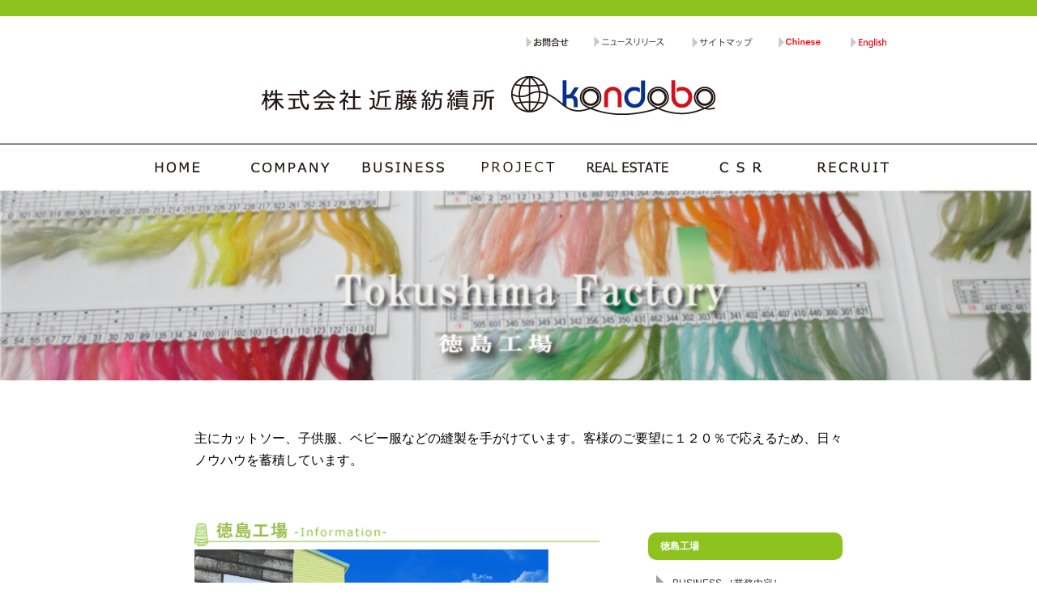

--- FILE ---
content_type: text/html; charset=UTF-8
request_url: https://www.kondobo.co.jp/business/tokushima/
body_size: 9716
content:
<!DOCTYPE html>
<html>
<head>
<meta charset="UTF-8">
<title>05)アパレル事業　徳島工場 | 株式会社　近藤紡績所</title>
<link rel="stylesheet" href="/wp-content/themes/kondobo/style.css" type="text/css" /> 
<link rel="stylesheet" href="/wp-content/themes/kondobo/responsive.css" type="text/css" />

<!-- ビューポート -->
<meta name="viewport" content="width=device-width,initial-scale=1">

<script type="text/javascript" src="/wp-content/themes/kondobo/js/jquery-1.11.3.min.js"></script>
<!-- フォーム -->
<script src="https://ajaxzip3.github.io/ajaxzip3.js" charset="UTF-8"></script>
<script type="text/JavaScript">
jQuery(function(){
	jQuery('#zip').keyup(function(event){
		AjaxZip3.zip2addr('zip','','address','address');
		return false;
	})
})
</script>


<!-- スライダー -->

<!-- イメージマップ -->
<script type="text/javascript" src="/wp-content/themes/kondobo/js/jquery.rwdImageMaps.js"></script>
<script>
$(function(){
  $('img[usemap]').rwdImageMaps();
});
</script>

<!-- モバイルメニュー -->
<script style="text/javascript">
$(document).ready(function(){
	$(".menu_button").on("click", function() {
        $(".nav").slideToggle();
	});
           mobile();
});
$(window).resize(function() {
           mobile();
});
function mobile(){
	var x = $(window).width();
	var y = 1280;
	if (x <= y) {

	$(function() {
	$(".nav").css("display","none");
	$(".menu_button").css("display","inline");

	});
    } else {
	$(".nav").css("display","block");
	$(".menu_button").css("display","none");

    }
}
</script>



<!-- All in One SEO Pack 2.3.12.2.1 by Michael Torbert of Semper Fi Web Design[57,93] -->
<link rel="canonical" href="https://www.kondobo.co.jp/business/tokushima/" />
<!-- /all in one seo pack -->
<link rel='dns-prefetch' href='//s.w.org' />
		<script type="text/javascript">
			window._wpemojiSettings = {"baseUrl":"https:\/\/s.w.org\/images\/core\/emoji\/2.2.1\/72x72\/","ext":".png","svgUrl":"https:\/\/s.w.org\/images\/core\/emoji\/2.2.1\/svg\/","svgExt":".svg","source":{"concatemoji":"https:\/\/www.kondobo.co.jp\/wp-includes\/js\/wp-emoji-release.min.js?ver=4.7.31"}};
			!function(t,a,e){var r,n,i,o=a.createElement("canvas"),l=o.getContext&&o.getContext("2d");function c(t){var e=a.createElement("script");e.src=t,e.defer=e.type="text/javascript",a.getElementsByTagName("head")[0].appendChild(e)}for(i=Array("flag","emoji4"),e.supports={everything:!0,everythingExceptFlag:!0},n=0;n<i.length;n++)e.supports[i[n]]=function(t){var e,a=String.fromCharCode;if(!l||!l.fillText)return!1;switch(l.clearRect(0,0,o.width,o.height),l.textBaseline="top",l.font="600 32px Arial",t){case"flag":return(l.fillText(a(55356,56826,55356,56819),0,0),o.toDataURL().length<3e3)?!1:(l.clearRect(0,0,o.width,o.height),l.fillText(a(55356,57331,65039,8205,55356,57096),0,0),e=o.toDataURL(),l.clearRect(0,0,o.width,o.height),l.fillText(a(55356,57331,55356,57096),0,0),e!==o.toDataURL());case"emoji4":return l.fillText(a(55357,56425,55356,57341,8205,55357,56507),0,0),e=o.toDataURL(),l.clearRect(0,0,o.width,o.height),l.fillText(a(55357,56425,55356,57341,55357,56507),0,0),e!==o.toDataURL()}return!1}(i[n]),e.supports.everything=e.supports.everything&&e.supports[i[n]],"flag"!==i[n]&&(e.supports.everythingExceptFlag=e.supports.everythingExceptFlag&&e.supports[i[n]]);e.supports.everythingExceptFlag=e.supports.everythingExceptFlag&&!e.supports.flag,e.DOMReady=!1,e.readyCallback=function(){e.DOMReady=!0},e.supports.everything||(r=function(){e.readyCallback()},a.addEventListener?(a.addEventListener("DOMContentLoaded",r,!1),t.addEventListener("load",r,!1)):(t.attachEvent("onload",r),a.attachEvent("onreadystatechange",function(){"complete"===a.readyState&&e.readyCallback()})),(r=e.source||{}).concatemoji?c(r.concatemoji):r.wpemoji&&r.twemoji&&(c(r.twemoji),c(r.wpemoji)))}(window,document,window._wpemojiSettings);
		</script>
		<style type="text/css">
img.wp-smiley,
img.emoji {
	display: inline !important;
	border: none !important;
	box-shadow: none !important;
	height: 1em !important;
	width: 1em !important;
	margin: 0 .07em !important;
	vertical-align: -0.1em !important;
	background: none !important;
	padding: 0 !important;
}
</style>
<link rel='stylesheet' id='contact-form-7-css'  href='https://www.kondobo.co.jp/wp-content/plugins/contact-form-7/includes/css/styles.css?ver=4.7' type='text/css' media='all' />
<link rel='stylesheet' id='contact-form-7-confirm-css'  href='https://www.kondobo.co.jp/wp-content/plugins/contact-form-7-add-confirm/includes/css/styles.css?ver=4.8' type='text/css' media='all' />
<link rel='stylesheet' id='wpfront-scroll-top-css'  href='https://www.kondobo.co.jp/wp-content/plugins/wpfront-scroll-top/css/wpfront-scroll-top.min.css?ver=1.6.1' type='text/css' media='all' />
<link rel='stylesheet' id='wp-pagenavi-css'  href='https://www.kondobo.co.jp/wp-content/plugins/wp-pagenavi/pagenavi-css.css?ver=2.70' type='text/css' media='all' />
<link rel='stylesheet' id='tablepress-responsive-tables-css'  href='https://www.kondobo.co.jp/wp-content/plugins/tablepress-responsive-tables/css/responsive.dataTables.min.css?ver=1.5' type='text/css' media='all' />
<link rel='stylesheet' id='tablepress-default-css'  href='https://www.kondobo.co.jp/wp-content/tablepress-combined.min.css?ver=24' type='text/css' media='all' />
<!--[if !IE]><!-->
<link rel='stylesheet' id='tablepress-responsive-tables-flip-css'  href='https://www.kondobo.co.jp/wp-content/plugins/tablepress-responsive-tables/css/tablepress-responsive-flip.min.css?ver=1.5' type='text/css' media='all' />
<!--<![endif]-->
<script type='text/javascript' src='https://www.kondobo.co.jp/wp-includes/js/jquery/jquery.js?ver=1.12.4'></script>
<script type='text/javascript' src='https://www.kondobo.co.jp/wp-includes/js/jquery/jquery-migrate.min.js?ver=1.4.1'></script>
<script type='text/javascript' src='https://www.kondobo.co.jp/wp-content/plugins/standard-widget-extensions/js/jquery.cookie.js?ver=4.7.31'></script>
<link rel='https://api.w.org/' href='https://www.kondobo.co.jp/wp-json/' />
<link rel="EditURI" type="application/rsd+xml" title="RSD" href="https://www.kondobo.co.jp/xmlrpc.php?rsd" />
<link rel="wlwmanifest" type="application/wlwmanifest+xml" href="https://www.kondobo.co.jp/wp-includes/wlwmanifest.xml" /> 
<meta name="generator" content="WordPress 4.7.31" />
<link rel='shortlink' href='https://www.kondobo.co.jp/?p=4289' />
<link rel="alternate" type="application/json+oembed" href="https://www.kondobo.co.jp/wp-json/oembed/1.0/embed?url=https%3A%2F%2Fwww.kondobo.co.jp%2Fbusiness%2Ftokushima%2F" />
<link rel="alternate" type="text/xml+oembed" href="https://www.kondobo.co.jp/wp-json/oembed/1.0/embed?url=https%3A%2F%2Fwww.kondobo.co.jp%2Fbusiness%2Ftokushima%2F&#038;format=xml" />

<style type="text/css">
        .hm-swe-resize-message {
        height: 50%;
        width: 50%;
        margin: auto;
        position: absolute;
        top: 0; left: 0; bottom: 0; right: 0;
        z-index: 99999;

        color: white;
    }

    .hm-swe-modal-background {
        position: fixed;
        top: 0; left: 0; 	bottom: 0; right: 0;
        background: none repeat scroll 0% 0% rgba(0, 0, 0, 0.85);
        z-index: 99998;
        display: none;
    }
</style>
    <script src="https://ajaxzip3.github.io/ajaxzip3.js" charset="UTF-8"></script>
    <script type="text/javascript">
    jQuery(function($){
    $("#zip").attr('onKeyUp', 'AjaxZip3.zip2addr(this,\'\',\'address\',\'address\');');
})</script><link rel="icon" href="https://www.kondobo.co.jp/wp-content/uploads/cropped-1-1-32x32.png" sizes="32x32" />
<link rel="icon" href="https://www.kondobo.co.jp/wp-content/uploads/cropped-1-1-192x192.png" sizes="192x192" />
<link rel="apple-touch-icon-precomposed" href="https://www.kondobo.co.jp/wp-content/uploads/cropped-1-1-180x180.png" />
<meta name="msapplication-TileImage" content="https://www.kondobo.co.jp/wp-content/uploads/cropped-1-1-270x270.png" />
		<style type="text/css" id="wp-custom-css">
			/*
ここに独自の CSS を追加することができます。

詳しくは上のヘルプアイコンをクリックしてください。
*/
.aligncenter {
display: block;
margin: 0 auto;
}

body {
	font-family:"Meiryo","Arial","helvetica","sans-serif";
}		</style>
	<meta name="google-site-verification" content="2Tjri_6v_c7HQL-FI88uR_u4hBH6KLZ85TFPqUYQ8uk" />
</head>
<body>

<div class="header_top">
<!-- モバイルメニュー -->
<div class="mobile_menu">
<div class="mobile_menu2">
<div class="menu_button"><span><img src="/wp-content/uploads/mobile_menu.png"></span></div>
<nav class="nav">
<ul>
<li><a href="/">HOME</a></li>
<li><a href="/company/">COMPANY</a></li>
<li><a href="/business/">BUSINESS</a></li>
<li><a href="/omachi/">生産拠点</a></li>
<li><a href="/development/">素材開発部</a></li>
<li><a href="/apparel_01/">アパレル事業部</a></li>
<li><a href="/laundry/">リテール事業部</a></li>
<li><a href="/tokushima/">徳島工場</a></li>
<li><a href="/product/">PROJECT</a></li>
<li><a href="/real-estate/">REAL ESTASTE</a></li>
<li><a href="/csr/">CSR</a></li>
<li><a href="/recruit/">RECRUIT</a></li>
<li><a href="/new-graduate/">新卒採用</a></li>
<li><a href="/co-worker/">先輩社員紹介</a></li>
<li><a href="/co_mail/">お問合せ</a></li>
<li><a href="/news/">ニュースリリース</a></li>
<li><a href="/sitemap/">サイトマップ</a></li>
<li><a href="https://kondobo.co.jp/cn/">Chinese</a></li>
<li><a href="https://kondobo.co.jp/en/">English</a></li>
</ul>
</nav>
</div>
</div>
</div>

<div class="header_top_menu">
<ul>

<li><a href="https://kondobo.co.jp/en/"><img src="/wp-content/uploads/english.png" alt="English"></a></li>

<li><a href="https://kondobo.co.jp/cn/"><img src="/wp-content/uploads/chinese6.png" alt="Chinese"></a></li>

<li><a href="/sitemap/"><img src="/wp-content/uploads/sitemap.png" alt="サイトマップ"></a></li>

<li><a href="/news/"><img src="/wp-content/uploads/news-release.png" alt="ニュースリリース"></a></li>

<li><a href="/co_mail/"><img src="/wp-content/uploads/contact.png" alt="お問合せ"></a></li>
</ul>

<!--
<img src="/wp-content/uploads/follow_bnr.png" alt="follow">
<a href="#"><img src="/wp-content/uploads/fb_bnr.png" alt="Facebook"></a>
<a href="#"><img src="/wp-content/uploads/twitter_bnr.png" alt="twitter"></a>
<div class="search">
<form method="get" id="searchform" action="https://www.kondobo.co.jp/"><label class="hidden" for="s"></label>
    <input type="text" value=""  name="s" id="s" />
</form>
</div>-->
</div>

<div class="header_logo">
<a href="/"><img src="/wp-content/uploads/kondobo.png" alt="近藤紡績所"></a><a href="/"><img src="/wp-content/uploads/kondobo_logo.png" alt="KONDOBO"></a>
</div>

<div class="global-navi">
<div class="global-navi-inner">
<ul>

<li><a href="/"><img src="/wp-content/uploads/home_bnr.png" onmouseover="this.src='/wp-content/uploads/home_on.png'" onmouseout="this.src='/wp-content/uploads/home_bnr.png'" alt="HOME"></a></li>

<li><a href="/company"><img src="/wp-content/uploads/company_bnr.png" onmouseover="this.src='/wp-content/uploads/company_on.png'" onmouseout="this.src='/wp-content/uploads/company_bnr.png'" alt="COMPANY"></a></li>

<li><a href="/business"><img src="/wp-content/uploads/business_bnr.png" onmouseover="this.src='/wp-content/uploads/business_on.png'" onmouseout="this.src='/wp-content/uploads/business_bnr.png'" alt="BUSINESS"></a></li>

<li><a href="/product"><img src="/wp-content/uploads/product_bnr.png" onmouseover="this.src='/wp-content/uploads/product_on.png'" onmouseout="this.src='/wp-content/uploads/product_bnr.png'" alt="PRODUCT"></a></li>

<li><a href="/real-estate"><img src="/wp-content/uploads/real-estate_bnr.png" onmouseover="this.src='/wp-content/uploads/real-estate_on.png'" onmouseout="this.src='/wp-content/uploads/real-estate_bnr.png'" alt="REAL ESTATE"></a></li>

<li><a href="/csr/"><img src="/wp-content/uploads/csr_bnr.png" onmouseover="this.src='/wp-content/uploads/csr_on.png'" onmouseout="this.src='/wp-content/uploads/csr_bnr.png'" alt="CSR"></a></li>

<li><a href="/recruit/"><img src="/wp-content/uploads/recruit_bnr.png" onmouseover="this.src='/wp-content/uploads/recruit_on.png'" onmouseout="this.src='/wp-content/uploads/recruit_bnr.png'" alt="RECRUIT"></a></li>

</ul>
</div>
</div>
<div>

<p><img class="aligncenter wp-image-5965" src="https://www.kondobo.co.jp/wp-content/uploads/徳島タイトル2-1024x191.png" alt="" width="1280" height="238" srcset="https://www.kondobo.co.jp/wp-content/uploads/徳島タイトル2-1024x191.png 1024w, https://www.kondobo.co.jp/wp-content/uploads/徳島タイトル2-300x56.png 300w, https://www.kondobo.co.jp/wp-content/uploads/徳島タイトル2-768x143.png 768w" sizes="(max-width: 1280px) 100vw, 1280px" /></p>
<p>&nbsp;</p>
<div class="contents_copy"><span style="font-family: arial,helvetica,sans-serif; font-size: 16px;">主にカットソー、子供服、ベビー服などの縫製を手がけています。客様のご要望に１２０％で応えるため、日々ノウハウを蓄積しています。</span></div>
<div class="contents">
<p><span style="font-family: arial,helvetica,sans-serif;"><span style="color: #99cc00;">         </span></span></p>
<p>&nbsp;</p>
<div class="contents">
<div class="contents_main">
<p><img class="alignnone wp-image-4328 size-full" src="https://kondobo.co.jp/wp-content/uploads/info.png" alt="" width="610" height="37" srcset="https://www.kondobo.co.jp/wp-content/uploads/info.png 610w, https://www.kondobo.co.jp/wp-content/uploads/info-300x18.png 300w" sizes="(max-width: 610px) 100vw, 610px" /><br />
<img class="alignnone wp-image-9005 size-full" src="https://www.kondobo.co.jp/wp-content/uploads/徳島工場KG_全体_2.png" alt="" width="724" height="507" srcset="https://www.kondobo.co.jp/wp-content/uploads/徳島工場KG_全体_2.png 724w, https://www.kondobo.co.jp/wp-content/uploads/徳島工場KG_全体_2-300x210.png 300w" sizes="(max-width: 724px) 100vw, 724px" /></p>
<p>&nbsp;</p>
<p><img class="alignnone wp-image-4327 size-full" src="https://kondobo.co.jp/wp-content/uploads/prod.png" alt="" width="615" height="36" srcset="https://www.kondobo.co.jp/wp-content/uploads/prod.png 615w, https://www.kondobo.co.jp/wp-content/uploads/prod-300x18.png 300w" sizes="(max-width: 615px) 100vw, 615px" /></p>
<table style="height: 157px; border-color: #ffffff;" width="500" cellpadding="10">
<tbody>
<tr>
<td style="border-color: #ffffff; width: 125px; text-align: left; vertical-align: top;"><img class="alignnone wp-image-4880" src="https://www.kondobo.co.jp/wp-content/uploads/ミシンn-300x186.png" alt="" width="200" height="124" srcset="https://www.kondobo.co.jp/wp-content/uploads/ミシンn-300x186.png 300w, https://www.kondobo.co.jp/wp-content/uploads/ミシンn.png 416w" sizes="(max-width: 200px) 100vw, 200px" /></td>
<td style="background: url('https://kondobo.co.jp/wp-content/uploads/pattern_kumo.png') no-repeat 0% 0%; width: 325px; border-color: #ffffff; text-align: left; vertical-align: top;">
<p class="br3"><span style="font-size: 20px;"><strong><span style="font-family: arial,helvetica,sans-serif;">糸からこだわる物づくり</span></strong></span></p>
<p><span style="font-family: arial,helvetica,sans-serif;">グループ内に紡績工場を構え、製品に至るまでの工程を糸からサポートします。素材をグループ内で作ることにより、品質に関しての安定性を図るとともに万が一の際もスピーディな対応が可能です。</span></td>
</tr>
</tbody>
</table>
<p>&nbsp;</p>
<table style="height: 157px; border-color: #ffffff;" width="500" cellpadding="10">
<tbody>
<tr>
<td style="background: url('https://kondobo.co.jp/wp-content/uploads/pattern_kumo.png') no-repeat 0% 0%; width: 325px; border-color: #ffffff; text-align: left; vertical-align: top;">
<p class="br3"><span style="font-size: 20px;"><strong><span style="font-family: arial,helvetica,sans-serif;">蓄積されたノウハウと匠の技術</span></strong></span></p>
<p><span style="font-family: arial,helvetica,sans-serif;">専用設備（デジタイザー、プロッター、ＣＡＭ）を</span><span style="font-family: arial,helvetica,sans-serif;">用い効率性を上げ、縫製はＴＳＳ※による全手作業で行います。</span><span style="font-family: arial,helvetica,sans-serif;">機械任せに出来ない細やかな要求についても匠の技術により形にすることが可能です。</span></p>
<p><span style="font-family: arial,helvetica,sans-serif;">※ＴＳＳ（Toyota Sewing System）とは</span><br />
<span style="font-family: arial,helvetica,sans-serif;">製品完成までの工程を１枚流しで行う生産方式　　　　　　　　　　　　</span></td>
<td style="border-color: #ffffff; width: 125px; text-align: left; vertical-align: top;"><img class="alignnone wp-image-4879" src="https://www.kondobo.co.jp/wp-content/uploads/4枚合成n-300x212.png" alt="" width="200" height="142" srcset="https://www.kondobo.co.jp/wp-content/uploads/4枚合成n-300x212.png 300w, https://www.kondobo.co.jp/wp-content/uploads/4枚合成n.png 472w" sizes="(max-width: 200px) 100vw, 200px" /></td>
</tr>
</tbody>
</table>
<p>&nbsp;</p>
<table style="height: 157px; border-color: #ffffff;" width="500" cellpadding="10">
<tbody>
<tr>
<td style="border-color: #ffffff; width: 125px; text-align: left; vertical-align: top;"><img class="alignnone wp-image-4881" src="https://www.kondobo.co.jp/wp-content/uploads/全体写真n-300x208.png" alt="" width="200" height="139" srcset="https://www.kondobo.co.jp/wp-content/uploads/全体写真n-300x208.png 300w, https://www.kondobo.co.jp/wp-content/uploads/全体写真n-187x129.png 187w, https://www.kondobo.co.jp/wp-content/uploads/全体写真n.png 472w" sizes="(max-width: 200px) 100vw, 200px" /></td>
<td style="background: url('https://kondobo.co.jp/wp-content/uploads/pattern_kumo.png') no-repeat 0% 0%; width: 325px; border-color: #ffffff; text-align: left; vertical-align: top;">
<p class="br3"><span style="font-size: 20px;"><strong><span style="font-family: arial,helvetica,sans-serif;">安心と安全の追求</span></strong></span></p>
<p><span style="font-family: arial,helvetica,sans-serif;">子供服を中心に取り扱う為、安全には細心の注意を払います。製作現場は日本人のみで構成しており、全員が一丸となって一針一針に細心の注意を払い作業をしています。私たちは&#8221;Made In Japan&#8221;のクオリティを日々、提供し続けています。</span></td>
</tr>
</tbody>
</table>
<p>&nbsp;</p>
<p>&nbsp;</p>
<p>&nbsp;</p>
<div style="background: url('https://kondobo.co.jp/wp-content/uploads/pattern_kumo.png') no-repeat 20px 10px;">
<p class="br3"><span style="font-size: 24px; font-family: arial,helvetica,sans-serif;">LINK OF ABILITY</span></p>
<p><span style="font-family: arial,helvetica,sans-serif;">良い綿、良い糸、良い生地。ここまで至る全工程と、お客様をつなぐ私たち。より良いものを、より良いカタチで、あなたに幸服を届けたい。</span></p>
<p><span style="font-family: arial,helvetica,sans-serif;">受け継がれる技術がそれを可能にします。</span></p>
<p><img class="alignnone wp-image-9018 size-full" src="https://www.kondobo.co.jp/wp-content/uploads/徳島組織図20230518.png" alt="" width="2354" height="2005" srcset="https://www.kondobo.co.jp/wp-content/uploads/徳島組織図20230518.png 2354w, https://www.kondobo.co.jp/wp-content/uploads/徳島組織図20230518-300x256.png 300w, https://www.kondobo.co.jp/wp-content/uploads/徳島組織図20230518-768x654.png 768w, https://www.kondobo.co.jp/wp-content/uploads/徳島組織図20230518-1024x872.png 1024w" sizes="(max-width: 2354px) 100vw, 2354px" /></p>
<div class="su-row"><div class="su-column su-column-size-1-1"><div class="su-column-inner su-clearfix"></div></div><div class="su-column su-column-size-1-1"><div class="su-column-inner su-clearfix"></div></div></div>
<span style="font-family: arial,helvetica,sans-serif;">自社で国内外に数多くの事業所を展開し、各々のセクションにて専門的な事業を行っています。</span><br />
<span style="font-family: arial,helvetica,sans-serif;"> 糸、生地、製品。それぞれが得た情報を共有することにより、多角的な視点から</span><span style="font-family: arial,helvetica,sans-serif;">自らのセクションを分析し、反映していく。</span><br />
<span style="font-family: arial,helvetica,sans-serif;"> より良い物を創りたいという思いからできたKONDOBOの新しい仕組みです。</span></p>
<p><span style="font-family: arial,helvetica,sans-serif;"> </span></p>
<p><img class="alignnone" src="https://kondobo.co.jp/wp-content/uploads/徳島_20250901.png" alt="徳島工場CMAP" usemap="#ImageMap" width="501" height="186" /></p>
<map name="ImageMap">
<area alt="生産拠点" coords="5,4,298,30" shape="rect" href="/omachi/" />
<area alt="素材開発部" coords="5,40,298,62" shape="rect" href="/development/" />
<area alt="アパレル事業部" coords="11,77,300,99" shape="rect" href="/apparel_01/" />
<area alt="ランドリー事業部" coords="6,109,299,133" shape="rect" href="/laundry/" /> </map>
</div>
<hr />
<p><span style="font-family: arial,helvetica,sans-serif;"><span style="color: #99cc00;">■</span>会社名：株式会社 近藤紡績所　徳島工場</span><br />
<span style="font-family: arial,helvetica,sans-serif;"><span style="color: #99cc00;">■</span>住所　：〒771-1272　</span><span style="font-family: arial,helvetica,sans-serif;">徳島県板野郡藍住町勝瑞字成長174番地</span><br />
<span style="font-family: arial,helvetica,sans-serif;"><span style="color: #99cc00;">■</span>TEL　：088-641-1711</span><br />
<span style="font-family: arial,helvetica,sans-serif;"><span style="color: #99cc00;">■</span>FAX　：088-641-2220</span><br />
<span style="font-family: arial,helvetica,sans-serif;"><span style="color: #99cc00;">■</span>URL　：https://kondobo.co.jp/business/tokushima/</span></p>
</div>
</div>
</div>
 


<div id="sidebar">

<ul>
<li id="nav_menu-21" class="widget widget_nav_menu"><h2 class="widgettitle">徳島工場</h2>
<div class="menu-%e5%be%b3%e5%b3%b6%e5%b7%a5%e5%a0%b4-container"><ul id="menu-%e5%be%b3%e5%b3%b6%e5%b7%a5%e5%a0%b4" class="menu"><li id="menu-item-4528" class="menu-item menu-item-type-post_type menu-item-object-page current-page-ancestor menu-item-4528"><a href="https://www.kondobo.co.jp/business/">BUSINESS ［業務内容］</a></li>
<li id="menu-item-4529" class="menu-item menu-item-type-post_type menu-item-object-page menu-item-4529"><a href="https://www.kondobo.co.jp/business/omachi/">紡績事業　生産拠点</a></li>
<li id="menu-item-4530" class="menu-item menu-item-type-post_type menu-item-object-page menu-item-4530"><a href="https://www.kondobo.co.jp/business/development/">紡績事業　素材開発部</a></li>
<li id="menu-item-4531" class="menu-item menu-item-type-post_type menu-item-object-page menu-item-4531"><a href="https://www.kondobo.co.jp/business/apparel_01/">アパレル事業　アパレル事業部</a></li>
<li id="menu-item-4535" class="menu-item menu-item-type-post_type menu-item-object-page menu-item-4535"><a href="https://www.kondobo.co.jp/business/laundry/">アパレル事業　リテール事業部</a></li>
<li id="menu-item-4532" class="menu-item menu-item-type-post_type menu-item-object-page menu-item-4532"><a href="https://www.kondobo.co.jp/real-estate/">REAL ESTATE ［不動産事業］</a></li>
</ul></div></li>
</ul>











<!--
-->

<!--
-->

<!--
-->

<!--
-->

<!--
-->


<!--
-->

<!--
-->




<!--
<div class="side_list">
<img src="/wp-content/uploads/event_side.png" alt="特集">
<a href="#"><img src="/wp-content/uploads/event_side_02.png" alt="特集"></a>
</div>
-->


<div class="side_pickup">
<img src="/wp-content/uploads/pick-up-side.png" alt="話題の記事">
<ul>
  <li>
<div class="side_pickup_01">
<a href="https://www.kondobo.co.jp/gots%e8%aa%8d%e8%a8%bc%e3%81%8a%e3%82%88%e3%81%b3ocs%e8%aa%8d%e8%a8%bc%e3%82%92%e5%8f%96%e5%be%97/"><img width="75" height="50" src="https://www.kondobo.co.jp/wp-content/uploads/2026-01-05アイキャッチ-e1767597703178-75x50.png" class="attachment-75_thumbnail size-75_thumbnail wp-post-image" alt="" srcset="https://www.kondobo.co.jp/wp-content/uploads/2026-01-05アイキャッチ-e1767597703178-75x50.png 75w, https://www.kondobo.co.jp/wp-content/uploads/2026-01-05アイキャッチ-e1767597703178-256x170.png 256w" sizes="(max-width: 75px) 100vw, 75px" /></a>
</div>
<div class="side_pickup_02">
<a href="https://www.kondobo.co.jp/gots%e8%aa%8d%e8%a8%bc%e3%81%8a%e3%82%88%e3%81%b3ocs%e8%aa%8d%e8%a8%bc%e3%82%92%e5%8f%96%e5%be%97/">
GOTS認証およびOCS認証を取得</a>
</div>
</li>
  <li>
<div class="side_pickup_01">
<a href="https://www.kondobo.co.jp/%e3%82%b3%e3%83%83%e3%83%88%e3%83%b3%e3%83%97%e3%83%ad%e3%82%b8%e3%82%a7%e3%82%af%e3%83%88-%e7%b6%bf%e6%91%98%e3%81%bf%e4%bd%93%e9%a8%93-202510/"><img width="75" height="50" src="https://www.kondobo.co.jp/wp-content/uploads/20251010_コットンプロジェクト_綿摘み体験_3-75x50.jpg" class="attachment-75_thumbnail size-75_thumbnail wp-post-image" alt="" srcset="https://www.kondobo.co.jp/wp-content/uploads/20251010_コットンプロジェクト_綿摘み体験_3-75x50.jpg 75w, https://www.kondobo.co.jp/wp-content/uploads/20251010_コットンプロジェクト_綿摘み体験_3-256x170.jpg 256w" sizes="(max-width: 75px) 100vw, 75px" /></a>
</div>
<div class="side_pickup_02">
<a href="https://www.kondobo.co.jp/%e3%82%b3%e3%83%83%e3%83%88%e3%83%b3%e3%83%97%e3%83%ad%e3%82%b8%e3%82%a7%e3%82%af%e3%83%88-%e7%b6%bf%e6%91%98%e3%81%bf%e4%bd%93%e9%a8%93-202510/">
コットンプロジェクト（綿摘み体験）</a>
</div>
</li>
  <li>
<div class="side_pickup_01">
<a href="https://www.kondobo.co.jp/co2%e3%83%95%e3%83%aa%e3%83%bc%e9%9b%bb%e5%8a%9b%e3%81%ae%e5%b0%8e%e5%85%a5-20250901/"><img width="75" height="50" src="https://www.kondobo.co.jp/wp-content/uploads/信州Greenでんきロゴ-1のコピー-75x50.jpg" class="attachment-75_thumbnail size-75_thumbnail wp-post-image" alt="" srcset="https://www.kondobo.co.jp/wp-content/uploads/信州Greenでんきロゴ-1のコピー-75x50.jpg 75w, https://www.kondobo.co.jp/wp-content/uploads/信州Greenでんきロゴ-1のコピー-256x170.jpg 256w" sizes="(max-width: 75px) 100vw, 75px" /></a>
</div>
<div class="side_pickup_02">
<a href="https://www.kondobo.co.jp/co2%e3%83%95%e3%83%aa%e3%83%bc%e9%9b%bb%e5%8a%9b%e3%81%ae%e5%b0%8e%e5%85%a5-20250901/">
CO2フリー電力の導入</a>
</div>
</li>
  <li>
<div class="side_pickup_01">
<a href="https://www.kondobo.co.jp/%e3%82%b3%e3%83%83%e3%83%88%e3%83%b3%e3%83%97%e3%83%ad%e3%82%b8%e3%82%a7%e3%82%af%e3%83%88-%e7%b6%bf%e8%8a%b1%e3%81%ae%e7%a8%ae%e3%81%be%e3%81%8d-202505/"><img width="75" height="50" src="https://www.kondobo.co.jp/wp-content/uploads/20250516_コットンプロジェクト_種まき体験_3-75x50.jpg" class="attachment-75_thumbnail size-75_thumbnail wp-post-image" alt="" srcset="https://www.kondobo.co.jp/wp-content/uploads/20250516_コットンプロジェクト_種まき体験_3-75x50.jpg 75w, https://www.kondobo.co.jp/wp-content/uploads/20250516_コットンプロジェクト_種まき体験_3-256x170.jpg 256w" sizes="(max-width: 75px) 100vw, 75px" /></a>
</div>
<div class="side_pickup_02">
<a href="https://www.kondobo.co.jp/%e3%82%b3%e3%83%83%e3%83%88%e3%83%b3%e3%83%97%e3%83%ad%e3%82%b8%e3%82%a7%e3%82%af%e3%83%88-%e7%b6%bf%e8%8a%b1%e3%81%ae%e7%a8%ae%e3%81%be%e3%81%8d-202505/">
コットンプロジェクト（綿花の種まき）</a>
</div>
</li>
  <li>
<div class="side_pickup_01">
<a href="https://www.kondobo.co.jp/tts-2026-ss-%e5%87%ba%e5%b1%95%e3%81%ae%e3%81%94%e6%a1%88%e5%86%85/"><img width="75" height="50" src="https://www.kondobo.co.jp/wp-content/uploads/TTS2026SS_Flyer_1-1-e1744936480861-75x50.png" class="attachment-75_thumbnail size-75_thumbnail wp-post-image" alt="" srcset="https://www.kondobo.co.jp/wp-content/uploads/TTS2026SS_Flyer_1-1-e1744936480861-75x50.png 75w, https://www.kondobo.co.jp/wp-content/uploads/TTS2026SS_Flyer_1-1-e1744936480861-256x170.png 256w" sizes="(max-width: 75px) 100vw, 75px" /></a>
</div>
<div class="side_pickup_02">
<a href="https://www.kondobo.co.jp/tts-2026-ss-%e5%87%ba%e5%b1%95%e3%81%ae%e3%81%94%e6%a1%88%e5%86%85/">
TTS 2026 S/S 出展のご案内</a>
</div>
</li>
  <li>
<div class="side_pickup_01">
<a href="https://www.kondobo.co.jp/tnj-2026-ss-%e5%87%ba%e5%b1%95%e3%81%ae%e3%81%94%e6%a1%88%e5%86%85/"><img width="75" height="50" src="https://www.kondobo.co.jp/wp-content/uploads/TNJ26SS_4_leaf_表-1-e1742285009751-75x50.jpg" class="attachment-75_thumbnail size-75_thumbnail wp-post-image" alt="" srcset="https://www.kondobo.co.jp/wp-content/uploads/TNJ26SS_4_leaf_表-1-e1742285009751-75x50.jpg 75w, https://www.kondobo.co.jp/wp-content/uploads/TNJ26SS_4_leaf_表-1-e1742285009751-256x170.jpg 256w" sizes="(max-width: 75px) 100vw, 75px" /></a>
</div>
<div class="side_pickup_02">
<a href="https://www.kondobo.co.jp/tnj-2026-ss-%e5%87%ba%e5%b1%95%e3%81%ae%e3%81%94%e6%a1%88%e5%86%85/">
TNJ 2026 S/S 出展のご案内</a>
</div>
</li>
  <li>
<div class="side_pickup_01">
<a href="https://www.kondobo.co.jp/ptj-2025-aw-%e5%87%ba%e5%b1%95%e3%81%ae%e3%81%94%e6%a1%88%e5%86%85/"><img width="75" height="50" src="https://www.kondobo.co.jp/wp-content/uploads/PTJ2025AW_JFWTextileFlyer-1-e1730263803988-75x50.jpg" class="attachment-75_thumbnail size-75_thumbnail wp-post-image" alt="" srcset="https://www.kondobo.co.jp/wp-content/uploads/PTJ2025AW_JFWTextileFlyer-1-e1730263803988-75x50.jpg 75w, https://www.kondobo.co.jp/wp-content/uploads/PTJ2025AW_JFWTextileFlyer-1-e1730263803988-256x170.jpg 256w" sizes="(max-width: 75px) 100vw, 75px" /></a>
</div>
<div class="side_pickup_02">
<a href="https://www.kondobo.co.jp/ptj-2025-aw-%e5%87%ba%e5%b1%95%e3%81%ae%e3%81%94%e6%a1%88%e5%86%85/">
PTJ 2025 A/W 出展のご案内</a>
</div>
</li>
  <li>
<div class="side_pickup_01">
<a href="https://www.kondobo.co.jp/%e3%82%b3%e3%83%83%e3%83%88%e3%83%b3%e3%83%97%e3%83%ad%e3%82%b8%e3%82%a7%e3%82%af%e3%83%88-%e7%b6%bf%e6%91%98%e3%81%bf%e4%bd%93%e9%a8%93-3/"><img width="75" height="50" src="https://www.kondobo.co.jp/wp-content/uploads/IMG_1104-75x50.jpeg" class="attachment-75_thumbnail size-75_thumbnail wp-post-image" alt="" srcset="https://www.kondobo.co.jp/wp-content/uploads/IMG_1104-75x50.jpeg 75w, https://www.kondobo.co.jp/wp-content/uploads/IMG_1104-256x170.jpeg 256w" sizes="(max-width: 75px) 100vw, 75px" /></a>
</div>
<div class="side_pickup_02">
<a href="https://www.kondobo.co.jp/%e3%82%b3%e3%83%83%e3%83%88%e3%83%b3%e3%83%97%e3%83%ad%e3%82%b8%e3%82%a7%e3%82%af%e3%83%88-%e7%b6%bf%e6%91%98%e3%81%bf%e4%bd%93%e9%a8%93-3/">
コットンプロジェクト（綿摘み体験）</a>
</div>
</li>
  <li>
<div class="side_pickup_01">
<a href="https://www.kondobo.co.jp/tnj-2025-26-aw-%e5%87%ba%e5%b1%95%e3%81%ae%e3%81%94%e6%a1%88%e5%86%85/"><img width="75" height="50" src="https://www.kondobo.co.jp/wp-content/uploads/TNJ25AW_10_leaf_omote_Final_0905-1-e1728349495351-75x50.png" class="attachment-75_thumbnail size-75_thumbnail wp-post-image" alt="" srcset="https://www.kondobo.co.jp/wp-content/uploads/TNJ25AW_10_leaf_omote_Final_0905-1-e1728349495351-75x50.png 75w, https://www.kondobo.co.jp/wp-content/uploads/TNJ25AW_10_leaf_omote_Final_0905-1-e1728349495351-300x199.png 300w, https://www.kondobo.co.jp/wp-content/uploads/TNJ25AW_10_leaf_omote_Final_0905-1-e1728349495351-768x511.png 768w, https://www.kondobo.co.jp/wp-content/uploads/TNJ25AW_10_leaf_omote_Final_0905-1-e1728349495351-1024x681.png 1024w, https://www.kondobo.co.jp/wp-content/uploads/TNJ25AW_10_leaf_omote_Final_0905-1-e1728349495351-256x170.png 256w, https://www.kondobo.co.jp/wp-content/uploads/TNJ25AW_10_leaf_omote_Final_0905-1-e1728349495351.png 1191w" sizes="(max-width: 75px) 100vw, 75px" /></a>
</div>
<div class="side_pickup_02">
<a href="https://www.kondobo.co.jp/tnj-2025-26-aw-%e5%87%ba%e5%b1%95%e3%81%ae%e3%81%94%e6%a1%88%e5%86%85/">
TNJ 2025-26 A/W 出展のご案内</a>
</div>
</li>
  <li>
<div class="side_pickup_01">
<a href="https://www.kondobo.co.jp/%e5%90%8d%e5%8f%a4%e5%b1%8b%e3%82%aa%e3%82%af%e3%83%88%e3%83%bc%e3%83%90%e3%83%bc%e3%83%95%e3%82%a7%e3%82%b9%e3%83%882024/"><img width="75" height="50" src="https://www.kondobo.co.jp/wp-content/uploads/1080-10802-e1720146882698-75x50.jpg" class="attachment-75_thumbnail size-75_thumbnail wp-post-image" alt="" srcset="https://www.kondobo.co.jp/wp-content/uploads/1080-10802-e1720146882698-75x50.jpg 75w, https://www.kondobo.co.jp/wp-content/uploads/1080-10802-e1720146882698-256x170.jpg 256w" sizes="(max-width: 75px) 100vw, 75px" /></a>
</div>
<div class="side_pickup_02">
<a href="https://www.kondobo.co.jp/%e5%90%8d%e5%8f%a4%e5%b1%8b%e3%82%aa%e3%82%af%e3%83%88%e3%83%bc%e3%83%90%e3%83%bc%e3%83%95%e3%82%a7%e3%82%b9%e3%83%882024/">
名古屋オクトーバーフェスト2024出店</a>
</div>
</li>
  </ul>
</div>

<!--
<div class="side_list">
<img src="/wp-content/uploads/zoom-up-side.png" alt="話題の記事">
<a href="#"><img src="/wp-content/uploads/zu-side-01.png" alt="話題の記事 画像"></a>
<a href="#"><img src="/wp-content/uploads/zu-side-01.png" alt="話題の記事 画像"></a>
<a href="#"><img src="/wp-content/uploads/zu-side-01.png" alt="話題の記事 画像"></a>
<a href="#"><img src="/wp-content/uploads/zu-side-01.png" alt="話題の記事 画像"></a>
</div>
-->
</div></div><!-- contents -->

<div id="footer">
<div class="footer-inner">
<div class="footer-01">
<ul>
<li><a href="/">HOME</a></li>
<li><a href="/company/">COMPANY</a></li>
<li><a href="/business/">BUSINESS</a></li>
<li><a href="/product/">PROJECT</a></li>
<li><a href="/real-estate/">REAL ESTATE</a></li>
<li><a href="/csr/">CSR</a></li>
<li><a href="/recruit/">RECRUIT</a></li>
</ul>
<ul>
<li><a href="/co_mail/">お問合せ</a></li>
<li><a href="news">ニュースリリース</a></li>
<li><a href="/sitemap/">サイトマップ</a></li>
<li><a href="https://kondobo.co.jp/cn/">Chinese</a></li>
<li><a href="https://kondobo.co.jp/en/">English</a></li>
</ul>
</div>
<div class="copyright">
Copyright &copy; 2017 Kondo Cotton Spinning Co., Ltd. All Rights Reseved.                  
</div>
</div>
</div>



    <div id="wpfront-scroll-top-container"><img src="https://kondobo.co.jp/wp-content/uploads/top_bo.png" alt="" /></div>
    <script type="text/javascript">function wpfront_scroll_top_init() {if(typeof wpfront_scroll_top == "function" && typeof jQuery !== "undefined") {wpfront_scroll_top({"scroll_offset":100,"button_width":0,"button_height":0,"button_opacity":0.8000000000000000444089209850062616169452667236328125,"button_fade_duration":200,"scroll_duration":400,"location":1,"marginX":20,"marginY":20,"hide_iframe":false,"auto_hide":false,"auto_hide_after":2});} else {setTimeout(wpfront_scroll_top_init, 100);}}wpfront_scroll_top_init();</script><link rel='stylesheet' id='su-box-shortcodes-css'  href='https://www.kondobo.co.jp/wp-content/plugins/shortcodes-ultimate/assets/css/box-shortcodes.css?ver=4.9.9' type='text/css' media='all' />
<script type='text/javascript' src='https://www.kondobo.co.jp/wp-content/plugins/contact-form-7/includes/js/jquery.form.min.js?ver=3.51.0-2014.06.20'></script>
<script type='text/javascript'>
/* <![CDATA[ */
var _wpcf7 = {"recaptcha":{"messages":{"empty":"\u3042\u306a\u305f\u304c\u30ed\u30dc\u30c3\u30c8\u3067\u306f\u306a\u3044\u3053\u3068\u3092\u8a3c\u660e\u3057\u3066\u304f\u3060\u3055\u3044\u3002"}}};
/* ]]> */
</script>
<script type='text/javascript' src='https://www.kondobo.co.jp/wp-content/plugins/contact-form-7/includes/js/scripts.js?ver=4.7'></script>
<script type='text/javascript' src='https://www.kondobo.co.jp/wp-content/plugins/contact-form-7-add-confirm/includes/js/scripts.js?ver=4.8'></script>
<script type='text/javascript' src='https://www.kondobo.co.jp/wp-content/plugins/wpfront-scroll-top/js/wpfront-scroll-top.min.js?ver=1.6.1'></script>
<script type='text/javascript'>
/* <![CDATA[ */
var swe = {"buttonplusurl":"url(https:\/\/www.kondobo.co.jp\/wp-content\/plugins\/standard-widget-extensions\/images\/plus.gif)","buttonminusurl":"url(https:\/\/www.kondobo.co.jp\/wp-content\/plugins\/standard-widget-extensions\/images\/minus.gif)","maincol_id":"primary","sidebar_id":"sidebar","widget_class":"widget","readable_js":"","heading_marker":"1","scroll_stop":"1","accordion_widget":"","single_expansion":"","initially_collapsed":"1","heading_string":"h3","proportional_sidebar":"0","disable_iflt":"620","accordion_widget_areas":[""],"scroll_mode":"1","ignore_footer":"","custom_selectors":["#sidebar .widget"],"slide_duration":"400","recalc_after":"5","recalc_count":"2","header_space":"0","enable_reload_me":"0","float_attr_check_mode":"","sidebar_id2":"","proportional_sidebar2":"0","disable_iflt2":"0","float_attr_check_mode2":"","msg_reload_me":"\u898b\u3084\u3059\u3044\u30ec\u30a4\u30a2\u30a6\u30c8\u3092\u4fdd\u3064\u305f\u3081\u306b\u30da\u30fc\u30b8\u3092\u518d\u30ed\u30fc\u30c9\u3057\u3066\u3044\u305f\u3060\u3051\u307e\u3059\u304b\uff1f","msg_reload":"\u518d\u30ed\u30fc\u30c9\u3059\u308b","msg_continue":"\u518d\u30ed\u30fc\u30c9\u305b\u305a\u306b\u7d9a\u884c"};
/* ]]> */
</script>
<script type='text/javascript' src='https://www.kondobo.co.jp/wp-content/plugins/standard-widget-extensions/js/standard-widget-extensions.min.js?ver=4.7.31'></script>
<script type='text/javascript' src='https://www.kondobo.co.jp/wp-includes/js/wp-embed.min.js?ver=4.7.31'></script>
</body>
</html>


--- FILE ---
content_type: text/css
request_url: https://www.kondobo.co.jp/wp-content/themes/kondobo/style.css
body_size: 4048
content:
/*
Theme Name: kondobo
*/

/*
html5doctor.com Reset Stylesheet
*/

html, body, div, span, object, iframe,
h1, h2, h3, h4, h5, h6, p, blockquote, pre,
abbr, address, cite, code,
del, dfn, em, img, ins, kbd, q, samp,
small, strong, sub, sup, var,
b, i,
dl, dt, dd, ol, ul, li,
fieldset, form, label, legend,
table, caption, tbody, tfoot, thead, tr, th, td,
article, aside, dialog, figure, footer, header,
hgroup, menu, nav, section,
time, mark, audio, video {
margin:0;
padding:0;
border:0;
outline:0;
font-size:100%;
/*vertical-align:baseline; */
background:transparent;
}
body {
font-family:"游ゴシック", YuGothic, "ヒラギノ角ゴ Pro", "Hiragino Kaku Gothic Pro", "メイリオ", "Meiryo", sans-serif;
line-height:1;
text-align:left;
line-height:130%;
font-size:14px;
}

img{
max-width:100%;
height:auto;
}

article, aside, dialog, figure, footer, header,
hgroup, nav, section {
	display:block;
}

nav ul {
	list-style:none;
}

blockquote, q {
	quotes:none;
}

blockquote:before, blockquote:after,
q:before, q:after {
	content:'';
	content:none;
}

a {
	margin:0;
	padding:0;
	border:0;
	font-size:100%;
	vertical-align:baseline;
	background:transparent;
}

ins {
	background-color:#ff9;
	color:#000;
	text-decoration:none;
}

mark {
	background-color:#ff9;
	color:#000;
	font-style:italic;
	font-weight:bold;
}

del {
	text-decoration: line-through;
}

abbr[title], dfn[title] {
	border-bottom:1px dotted #000;
	cursor:help;
}

table {
	border-collapse:collapse;
	border-spacing:0;
}

hr {
    display:block;
    height:1px;
    border:0;
    border-top:1px solid #cccccc;
    margin:1em 0;
    padding:0;
}

input, select {
	vertical-align:middle;
}



/* スライダー　*/

.wideslider {
    width: 100%;
    text-align: left;
    position: relative;
    overflow: hidden;
}
 
.wideslider ul,
.wideslider ul li {
    float: left;
    display: inline;
    overflow: hidden;
}
 
.wideslider ul li img {
    width: 100%;
    display: none;
}
 
.wideslider_base {
    top: 0;
    position: absolute;
}
.wideslider_wrap {
    top: 0;
    position: absolute;
    overflow: hidden;
 
}
.slider_prev,
.slider_next {
    top: 0;
    overflow: hidden;
    position: absolute;
    z-index: 100;
    cursor: pointer;
}
.slider_prev {background: #fff url(/wp-content/uploads/prev.png) no-repeat right center;}
.slider_next {background: #fff url(/wp-content/uploads/next.png) no-repeat left center;}
 
.pagination {
    bottom: 10px;
    left: 0;
    width: 100%;
    height: 15px;
    text-align: center;
    position: absolute;
    z-index: 200;
}
 
.pagination a {
    margin: 0 5px;
    width: 15px;
    height: 15px;
    display: inline-block;
    overflow: hidden;
    background: #333;
}
.pagination a.active {
    filter:alpha(opacity=100)!important;
    -moz-opacity: 1!important;
    opacity: 1!important;
}

.pagination{
display:none;
}
 
 
/* =======================================
    ClearFixElements
======================================= */

.wideslider ul:after {
    content: ".";
    height: 0;
    clear: both;
    display: block;
    visibility: hidden;
}
 
.wideslider ul {
    display: inline-block;
    overflow: hidden;
}



/* =======================================
    リンク
======================================= */

a {text-decoration: none;}
a:hover {text-decoration: underline;}

a:link { color: #86C330; }
a:visited { color: #86C330; }
a:hover { color: #000; }
a:active { color: #000; }

/* =======================================
    ヘッダー
======================================= */

.header_top{
height:20px;
background-color:#8DC21F;
}

.header_top_menu{
width:1280px;
margin:5px auto;
overflow:hidden;
}

.header_top_menu ul{
margin:20px 0 20px 700px;
}

.header_top_menu li{
float:right;
list-style:none;
padding:0 30px 0 0;
}

.search{
float:right;
margin:0 20px 0 0;
}

#s{
background-color:#F2F2F4;
}

.header_logo{
clear:both;
text-align:center;
margin:30px 0;
z-index:1;
}

.header_logo img{
padding:0 20px 0 0;
}


.global-navi{
clear:both;
border-top:solid 2px #888;

}

.global-navi-inner{
clear:both;
width:980px;
margin:0 auto;
}


.global-navi li{
height:52px;
float:left;
list-style:none;
}

.mobile_menu{
display:none;
}


/* =======================================
    コンテンツ
======================================= */

.contents_main p{
padding:7px 0;
}

.green{
color:#8DC21F;
font-size:28px;
padding:5px 0 10px 0;
margin:10px 0 10px 0;
border-bottom:2px solid #8DC21F;
line-height:130%;
}

.bk{
font-size:28px;
padding:5px 0 10px 0;
margin:10px 0 10px 0;
border-bottom:2px solid #000;
line-height:130%;
}

.bk_h3{
font-size:18px;
}


.gray_{
font-size:20px;
padding:5px 0 10px 0;
margin:10px 0 10px 0;
border-bottom:2px solid #727171;
line-height:100%;
}


.top-idea{
height:auto;
background-color:#8DC21F;
overflow:hidden;
}

.top-idea-inner{
width:1200px;
margin:0 auto;
overflow:hidden;
}

.top-idea-01{
width:620px;
padding:80px 60px 20px 100px;
float:left;
}

.top-idea-01 h2{
font-size:40px;
line-height:150%;
color:#fff;
}

.top-idea-01 p{
color:#fff;
padding:20px 0;
line-height:150%;
}


.top-idea-02{
float:left;
padding:50px 0;
}


.top-company{
height:1000px;
}


.top-company-inner{
width:820px;
margin:0 auto;
padding:100px 0 50px 0;
}

.top-company-01{
float:left;
padding:0 20px 10px 0;
}

.top-company-02{
float:left;
padding:0 0 15px 0;
}

.top-company-03{
float:left;
}

.top-company-04{
float:left;
}

.top-company-04 img{
padding:10px 15px 0 0;
}

.top-company-05{
float:left;
padding:10px 0 0 5px;
}

.top-global{
min-height:auto;
background:#88B825;
overflow: hidden;
}

.top-global a:link { color: #fff; }
.top-global a:visited { color: #fff; }
.top-global a:hover { color: #fff; }
.top-global a:active { color: #fff; }

.top-global-inner{
width:1280px;
height:auto;
margin:0 auto;
background: url(/wp-content/uploads/green.png);
}

.top-global-01{
width:805px;
height:auto;
margin:0 auto;
padding:60px 0 30px 0;
}

.top-global-02{
width:805px;
margin:0 auto 10px auto;
color:#fff;
line-height:150%;
overflow: hidden;
}

.top-global-02 img{
max-height:171px;
}

.top-global-02 p{
clear:both;
}

.top-global-03{
width:260px;
padding:0 12px 0 0;
float:left;
}

.top-global-03 img{
float:left;
padding:0 0 20px 0;
}

.top-global-04{
width:260px;
padding:0 12px 0 0;
float:left;
}

.top-global-04 img{
float:left;
padding:0 0 20px 0;
}

.top-global-05{
width:260px;
float:left;
}

.top-global-05 img{
float:left;
padding:0 0 20px 0;
}

.top-global-06{
width:260px;
padding:0 12px 0 0;
float:left;
}

.top-global-06 img{
float:left;
padding:0 0 20px 0;
}

.top-global-07{
width:260px;
padding:0 12px 0 0;
float:left;
}

.top-global-07 img{
float:left;
padding:0 0 20px 0;
}

.top-global-08{
width:260px;
float:left;
}

.top-global-08 img{
float:left;
padding:0 0 20px 0;
}

.top-global-09{
width:260px;
padding:0 12px 0 0;
float:left;
}

.top-global-09 img{
float:left;
padding:0 0 20px 0;
}

.top-global-10{
width:260px;
padding:0 12px 0 0;
float:left;
}

.top-global-10 img{
float:left;
padding:0 0 20px 0;
}

.top-global-11{
width:260px;
float:left;
}

.top-global-11 img{
float:left;
padding:0 0 20px 0;
}


.top-zoomup{
overflow:hidden;
}

.top-zoomup a:link { color: #000; }
.top-zoomup a:visited { color: #000; }
.top-zoomup a:hover { color: #000; }
.top-zoomup a:active { color: #000; }

.top-zoomup-inner{
width:820px;
margin:0 auto;
padding:60px 0 50px 0;
}

.top-zoomup-inner img{
max-height:125px;
}

.top-zoomup-01{
width:800px;
border-bottom:solid 1px #888;
padding:0 0 13px 0;
}

.top-zoomup-02 li{
width:187px;
height:160px;
float:left;
padding:20px 17px 20px 0;
list-style:none;
font-size:12px;
overflow:hidden;
}

.top-zoomup-02 img{
padding:0 0 10px 0;
text-align:center;
margin:0 auto;
}

.top-zoomup-02 ul{
overflow:hidden;
margin:0 0 15px 0;
}

.contents_img{
/*
Theme Name: kondobo
*/

/*
html5doctor.com Reset Stylesheet
*/

html, body, div, span, object, iframe,
h1, h2, h3, h4, h5, h6, p, blockquote, pre,
abbr, address, cite, code,
del, dfn, em, img, ins, kbd, q, samp,
small, strong, sub, sup, var,
b, i,
dl, dt, dd, ol, ul, li,
fieldset, form, label, legend,
table, caption, tbody, tfoot, thead, tr, th, td,
article, aside, dialog, figure, footer, header,
hgroup, menu, nav, section,
time, mark, audio, video {
margin:0;
padding:0;
border:0;
outline:0;
font-size:100%;
/*vertical-align:baseline; */
background:transparent;
}
body {
font-family:"游ゴシック", YuGothic, "ヒラギノ角ゴ Pro", "Hiragino Kaku Gothic Pro", "メイリオ", "Meiryo", sans-serif;
line-height:1;
text-align:left;
line-height:130%;
font-size:14px;
}

img{
max-width:100%;
height:auto;
}

article, aside, dialog, figure, footer, header,
hgroup, nav, section {
	display:block;
}

nav ul {
	list-style:none;
}

blockquote, q {
	quotes:none;
}

blockquote:before, blockquote:after,
q:before, q:after {
	content:'';
	content:none;
}

a {
	margin:0;
	padding:0;
	border:0;
	font-size:100%;
	vertical-align:baseline;
	background:transparent;
}

ins {
	background-color:#ff9;
	color:#000;
	text-decoration:none;
}

mark {
	background-color:#ff9;
	color:#000;
	font-style:italic;
	font-weight:bold;
}

del {
	text-decoration: line-through;
}

abbr[title], dfn[title] {
	border-bottom:1px dotted #000;
	cursor:help;
}

table {
	border-collapse:collapse;
	border-spacing:0;
}

hr {
    display:block;
    height:1px;
    border:0;
    border-top:1px solid #cccccc;
    margin:1em 0;
    padding:0;
}

input, select {
	vertical-align:middle;
}



/* スライダー　*/

.wideslider {
    width: 100%;
    text-align: left;
    position: relative;
    overflow: hidden;
}
 
.wideslider ul,
.wideslider ul li {
    float: left;
    display: inline;
    overflow: hidden;
}
 
.wideslider ul li img {
    width: 100%;
    display: none;
}
 
.wideslider_base {
    top: 0;
    position: absolute;
}
.wideslider_wrap {
    top: 0;
    position: absolute;
    overflow: hidden;
 
}
.slider_prev,
.slider_next {
    top: 0;
    overflow: hidden;
    position: absolute;
    z-index: 100;
    cursor: pointer;
}
.slider_prev {background: #fff url(/wp-content/uploads/prev.png) no-repeat right center;}
.slider_next {background: #fff url(/wp-content/uploads/next.png) no-repeat left center;}
 
.pagination {
    bottom: 10px;
    left: 0;
    width: 100%;
    height: 15px;
    text-align: center;
    position: absolute;
    z-index: 200;
}
 
.pagination a {
    margin: 0 5px;
    width: 15px;
    height: 15px;
    display: inline-block;
    overflow: hidden;
    background: #333;
}
.pagination a.active {
    filter:alpha(opacity=100)!important;
    -moz-opacity: 1!important;
    opacity: 1!important;
}

.pagination{
display:none;
}
 
 
/* =======================================
    ClearFixElements
======================================= */

.wideslider ul:after {
    content: ".";
    height: 0;
    clear: both;
    display: block;
    visibility: hidden;
}
 
.wideslider ul {
    display: inline-block;
    overflow: hidden;
}



/* =======================================
    リンク
======================================= */

a {text-decoration: none;}
a:hover {text-decoration: underline;}

a:link { color: #86C330; }
a:visited { color: #86C330; }
a:hover { color: #000; }
a:active { color: #000; }

/* =======================================
    ヘッダー
======================================= */

.header_top{
height:20px;
background-color:#8DC21F;
}

.header_top_menu{
width:1280px;
margin:5px auto;
overflow:hidden;
}

.header_top_menu ul{
margin:20px 0 20px 700px;
}

.header_top_menu li{
float:right;
list-style:none;
padding:0 30px 0 0;
}

.search{
float:right;
margin:0 20px 0 0;
}

#s{
background-color:#F2F2F4;
}

.header_logo{
clear:both;
text-align:center;
margin:30px 0;
z-index:1;
}

.header_logo img{
padding:0 20px 0 0;
}


.global-navi{
clear:both;
border-top:solid 2px #888;

}

.global-navi-inner{
clear:both;
width:980px;
margin:0 auto;
}


.global-navi li{
height:52px;
float:left;
list-style:none;
}

.mobile_menu{
display:none;
}


/* =======================================
    コンテンツ
======================================= */

.contents_main p{
padding:7px 0;
}

.green{
color:#8DC21F;
font-size:28px;
padding:5px 0 10px 0;
margin:10px 0 10px 0;
border-bottom:2px solid #8DC21F;
line-height:130%;
}

.bk{
font-size:28px;
padding:5px 0 10px 0;
margin:10px 0 10px 0;
border-bottom:2px solid #000;
line-height:130%;
}

.bk_h3{
font-size:18px;
}


.gray_{
font-size:20px;
padding:5px 0 10px 0;
margin:10px 0 10px 0;
border-bottom:2px solid #727171;
line-height:100%;
}


.top-idea{
height:auto;
background-color:#8DC21F;
overflow:hidden;
}

.top-idea-inner{
width:1200px;
margin:0 auto;
overflow:hidden;
}

.top-idea-01{
width:620px;
padding:80px 60px 20px 100px;
float:left;
}

.top-idea-01 h2{
font-size:40px;
line-height:150%;
color:#fff;
}

.top-idea-01 p{
color:#fff;
padding:20px 0;
line-height:150%;
}


.top-idea-02{
float:left;
padding:50px 0;
}


.top-company{
height:1000px;
}


.top-company-inner{
width:820px;
margin:0 auto;
padding:100px 0 50px 0;
}

.top-company-01{
float:left;
padding:0 20px 10px 0;
}

.top-company-02{
float:left;
padding:0 0 15px 0;
}

.top-company-03{
float:left;
}

.top-company-04{
float:left;
}

.top-company-04 img{
padding:10px 15px 0 0;
}

.top-company-05{
float:left;
padding:10px 0 0 5px;
}

.top-global{
/*min-height:800px;*/
background:#88B825;
overflow: hidden;
}

.top-global a:link { color: #fff; }
.top-global a:visited { color: #fff; }
.top-global a:hover { color: #fff; }
.top-global a:active { color: #fff; }

.top-global-inner{
width:1280px;
height:auto;
margin:0 auto;
background: url(/wp-content/uploads/green.png);
}

.top-global-01{
width:805px;
height:auto;
margin:0 auto;
padding:60px 0 30px 0;
}

.top-global-02{
width:805px;
margin:0 auto 10px auto;
color:#fff;
line-height:150%;
overflow: hidden;
}

.top-global-02 img{
max-height:171px;
}

.top-global-02 p{
clear:both;
}

.top-global-03{
width:260px;
padding:0 12px 0 0;
float:left;
}

.top-global-03 img{
float:left;
padding:0 0 20px 0;
}

.top-global-04{
width:260px;
padding:0 12px 0 0;
float:left;
}

.top-global-04 img{
float:left;
padding:0 0 20px 0;
}

.top-global-05{
width:260px;
float:left;
}

.top-global-05 img{
float:left;
padding:0 0 20px 0;
}


.top-global-06{
width:260px;
padding:0 12px 0 0;
float:left;
}

.top-global-06 img{
float:left;
padding:0 0 20px 0;
}

.top-global-07{
width:260px;
padding:0 12px 0 0;
float:left;
}

.top-global-07 img{
float:left;
padding:0 0 20px 0;
}

.top-global-08{
width:260px;
float:left;
}

.top-global-08 img{
float:left;
padding:0 0 20px 0;
}


.top-global-09{
width:260px;
padding:0 12px 0 0;
float:left;
}

.top-global-09 img{
float:left;
padding:0 0 20px 0;
}

.top-global-10{
width:260px;
padding:0 12px 0 0;
float:left;
}

.top-global-10 img{
float:left;
padding:0 0 20px 0;
}

.top-global-11{
width:260px;
float:left;
}

.top-global-11 img{
float:left;
padding:0 0 20px 0;
}


.top-zoomup{
overflow:hidden;
}

.top-zoomup a:link { color: #000; }
.top-zoomup a:visited { color: #000; }
.top-zoomup a:hover { color: #000; }
.top-zoomup a:active { color: #000; }

.top-zoomup-inner{
width:820px;
margin:0 auto;
padding:60px 0 50px 0;
}

.top-zoomup-inner img{
max-height:125px;
}

.top-zoomup-01{
width:800px;
border-bottom:solid 1px #888;
padding:0 0 13px 0;
}

.top-zoomup-02 li{
width:187px;
height:160px;
float:left;
padding:20px 17px 20px 0;
list-style:none;
font-size:12px;
overflow:hidden;
}

.top-zoomup-02 img{
padding:0 0 10px 0;
text-align:center;
margin:0 auto;
}

.top-zoomup-02 ul{
overflow:hidden;
margin:0 0 15px 0;
}

.contents_img{
clear:both;
width:1280px;
margin:0 auto;
}

.contents{
clear:both;
width:800px;
margin:0 auto;
}

.contents_copy{
clear:both;
max-width:800px;
margin:0 auto;
padding:40px 0 20px 0;
line-height:150%;
font-size:18px;
}


.contents_subcopy{
clear:both;
width:500px;
float:left;
margin:0px 60px 80px 0;
line-height:160%;
font-size:14px;
}


.br1 {
margin-bottom: -15px;
}
.br2 {
margin-bottom: -10px; /*行間広くした*/
}
.br3 {
 margin-bottom: -5px; /*行間広くした*/
}


.contents_main{
clear:both;
width:500px;
float:left;
margin:0px 60px 80px 0;
}

.contents_list{
overflow:hidden;
margin:0 0 50px 0;
}

.contents_list table{
border: 2px #ccc solid;
margin:20px 0 0 0;
}

.contents_list th{
width:120px;
border: 2px #ccc solid;
padding:10px;
}

.contents_list td{
width:380px;
border: 2px #ccc solid;
padding:10px;
}

.cd{
float:right;
}

.product{
background:#E2ECB3;
padding:20px 10px;
overflow:hidden;
}

.product_01{
overflow:hidden;
}

.product_01 a:link { color: #000; }
.product_01 a:visited { color: #000; }
.product_01 a:hover { color: #000; }
.product_01 a:active { color: #000; }

.product_01 li{
list-style:none;
width:150px;
float:left;
padding:10px 5px 15px 5px;
font-size:12px;
line-height:120%;
}

.product_01 img{
margin:0 0 10px 0;
}

.product_02{
overflow:hidden;
margin:10px 0 0 0;
}

.product_02 li{
list-style:none;
float:left;
padding:10px 6px 15px 6px;
}

.check-point{
background:#E2ECB3;
padding:20px 10px;
overflow:hidden;
}

.check-point_01{
overflow:hidden;
}

.check-point_01 a:link { color: #000; }
.check-point_01 a:visited { color: #000; }
.check-point_01 a:hover { color: #000; }
.check-point_01 a:active { color: #000; }

.check-point_01 li{
list-style:none;
width:150px;
float:left;
padding:10px 5px 15px 5px;
font-size:12px;
line-height:120%;
}

.r-mail{
margin:30px 0 0 0;
}

.saiyou{
border-top:1px solid #555;
border-bottom:1px solid #555;
padding:20px 0 10px 0;
margin:0 0 20px 0;
}

.contents_list_d{
overflow:hidden;
margin:0 0 50px 0;
}
.contents_list_d td{
padding:10px;
font-size:14px;
}

.dt_01{
width:172px;
background-color:#717071;
color:#fff;
text-align:center;
}

.dt_02{
width:242px;
background-color:#717071;
color:#fff;
text-align:center;
}

.dt_03{
width:106px;
background-color:#717071;
color:#fff;
text-align:center;
}

.dt_04{
width:172px;
background-color:#717071;
color:#fff;
text-align:center;
}

.dt_05{
width:242px;
background-color:#717071;
color:#fff;
text-align:center;
}

.dt_06{
width:106px;
background-color:#717071;
color:#fff;
text-align:center;
}

.dt_07{
width:172px;
background-color:#717071;
color:#fff;
text-align:center;
}

.dt_08{
width:242px;
background-color:#717071;
color:#fff;
text-align:center;
}

.dt_09{
width:106px;
background-color:#717071;
color:#fff;
text-align:center;
}

.dt_img{
text-align:center;
}


/* =======================================
    カテゴリー
======================================= */

.category_01{
margin:30px 0 10px 0;
}

.category_02{
clear:both;
margin:20px 0;
overflow:hidden;
}

.category_03{
width:190px;
float:left;
}

.category_04{
width:290px;
padding:0 10px;
float:left;
}

.category_05{
font-size:10px;
}

.wp-pagenavi{
margin:70px 0 30px 0;
text-align:center;
}


/* =======================================
    検索
======================================= */

.search_01{
margin:30px 0 80px 0;
}

.search_02{
clear:both;
margin:20px 0;
overflow:hidden;
}

.search_03{
width:190px;
float:left;
}

.search_04{
width:480px;
padding:0 10px 20px 0;
float:left;
}


/* =======================================
    サイドバー
======================================= */

#sidebar{
width:240px;
font-size:12px;
float:left;
margin:20px 0 0 0;
}

#sidebar ul li{
list-style:none;
}

.widgettitle{
background:#8DC21F;
padding:8px 15px;
color:#fff;
border-radius: 10px;
-webkit-border-radius: 10px;
-moz-border-radius: 10px;
margin-bottom:10px;
}

.widget{
margin-bottom:70px;
}
.widget li a{
padding: 10px 30px;
border-bottom: 2px solid #86C330;
display: block;
background-image:url(/wp-content/uploads/list-sankaku.png);
background-repeat:no-repeat;
background-position:10px;
color:#333;
}

.widget li a:hover{
padding:10px 30px;
border-bottom:2px solid #86C330;
display:block;
background:#D0E6A3;
color:#000;
background-image:url(/wp-content/uploads/list-sankaku.png);
background-repeat:no-repeat;
background-position:10px;
}

.widget .children .page_item a{
padding: 10px 50px;
border-bottom:none;
display: block;
background-image:url(/wp-content/uploads/list-sankaku.png);
background-repeat:no-repeat;
background-position:30px;
}

.widget .children .page_item a:hover{
padding:10px 50px;
border-bottom:none;
display:block;
background:#fff;
color:#000;
background-image:url(/wp-content/uploads/list-child.png);
background-repeat:no-repeat;
background-position:30px;
color:#8DC21F;
}

.side_list_top{
margin:0 0 -75px 0;
}

.side_list_top li{
list-style:none;
}

.side_list_top li a{
text-indent:20px;
padding:10px 10px;
border-bottom:2px solid #86C330;
display:block;
}


.side_list_top li a:hover{
text-indent:20px;
padding:10px 10px;
border-bottom:2px solid #86C330;
display:block;
background:#D0E6A3;
color:#000;
}

.triStyle li a{
background-image:url(/wp-content/uploads/list-sankaku.png);
background-repeat:no-repeat;
background-position:10px;
}

.triStyle li a:hover{
background-image:url(/wp-content/uploads/list-sankaku.png);
background-repeat:no-repeat;
background-position:10px;
}


.side_list_top a:link { color: #333; }
.side_list_top a:visited { color: #333; }
.side_list_top a:hover { color: #333; }
.side_list_top a:active { color: #333; }

.side_list{
margin:0 0 30px 0;
}

.side_list ul{
list-style:none;
}

.side_pickup{
margin:0 0 30px 0;
font-size:12px;
line-height:120%;
}

.side_pickup ul{
list-style:none;
margin:10px 0 0 0;
}

.side_pickup li{
clear:both;
width:240px;
min-height:50px;
margin:0 0 20px 0;
}

.side_pickup_01{
width:75px;
float:left;
margin:0 10px 0 0;
}

.side_pickup_02{
width:155px;
float:left;
}

.side_pickup a:link { color: #333; }
.side_pickup a:visited { color: #333; }
.side_pickup a:hover { color: #333; }
.side_pickup a:active { color: #333; }

/* =======================================
    フッター
======================================= */

#footer{
clear:both;
background-color:#8DC21F;
overflow:hidden;
}

.footer-inner{
padding:40px 0;
color:#fff;
overflow:hidden;
}

.footer-inner a:link { color: #fff; }
.footer-inner a:visited { color: #fff; }
.footer-inner a:hover { color: #fff; }
.footer-inner a:active { color: #fff; }

.footer-01{
position: relative;
overflow: hidden;
}

.footer-01 ul{
clear:both;
float:left;
left:50%;
position:relative;
}

.footer-01 li{
float:left;
left:-50%;
position:relative;
font-size:12px;
padding:0 15px 15px 0;
list-style-type: disc;
list-style-position:inside;
}

.copyright{
text-align:center;
font-size:16px;
margin:60px 0 80px 0;
}



/* =======================================
    フォーム
======================================= */

.form{
padding:20px 0;
}

input[type="text"].wpcf7-text {
    width: auto;
}

.wpcf7-form table{
margin:20px 0;
}

.wpcf7c-conf{
background-color:#FFFFF0 !important;
}

.form th{
width:100px;
font-size:12px;
background-color:#DEF1FF !important;
font-size:11px;
padding:12px 5px;
width:200px;
}

.form th, td {
border: 1px #ccc solid;
}

.form td{
padding:12px;
}

.f_red{
color:#D30C34;
float:right;
}

.f_center{
text-align:center;
margin:10px 0 30px 0;
}

/* =======================================
    サイトマップ
======================================= */

#sitemap_list li a{
background-color:#E1F4C3 !important;
border:1px solid #ccc !important;
}

#sitemap_list a:link { color: #000; }
#sitemap_list a:visited { color: #000; }
#sitemap_list a:hover { color: #000; }
#sitemap_list a:active { color: #000; }

#sitemap_list .post-item a{
background-color:#fff !important;
border:none !important;
}




/* =======================================
    投稿アイキャッチにNewをつける
======================================= */

.circle-new {
position: absolute;
background: #FF0000;
color: #fff;
padding-right: 10px;
padding-left: 10px;
padding-top: 4px;
padding-bottom: 4px;
border-top-left-radius: 3px;
border-bottom-right-radius: 3px;
font-family: Calibri, meiryo ui;
font-size: 16px;
font-weight: 700;
}
width:1280px;
margin:0 auto;
}

.contents{
clear:both;
width:800px;
margin:0 auto;
}

.contents_copy{
clear:both;
max-width:800px;
margin:0 auto;
padding:40px 0 20px 0;
line-height:150%;
font-size:18px;
}


.contents_subcopy{
clear:both;
width:500px;
float:left;
margin:0px 60px 80px 0;
line-height:160%;
font-size:14px;
}


.br1 {
margin-bottom: -15px;
}
.br2 {
margin-bottom: -10px; /*行間広くした*/
}
.br3 {
 margin-bottom: -5px; /*行間広くした*/
}


.contents_main{
clear:both;
width:500px;
float:left;
margin:0px 60px 80px 0;
}

.contents_list{
overflow:hidden;
margin:0 0 50px 0;
}

.contents_list table{
border: 2px #ccc solid;
margin:20px 0 0 0;
}

.contents_list th{
width:120px;
border: 2px #ccc solid;
padding:10px;
}

.contents_list td{
width:380px;
border: 2px #ccc solid;
padding:10px;
}

.cd{
float:right;
}

.product{
background:#E2ECB3;
padding:20px 10px;
overflow:hidden;
}

.product_01{
overflow:hidden;
}

.product_01 a:link { color: #000; }
.product_01 a:visited { color: #000; }
.product_01 a:hover { color: #000; }
.product_01 a:active { color: #000; }

.product_01 li{
list-style:none;
width:150px;
float:left;
padding:10px 5px 15px 5px;
font-size:12px;
line-height:120%;
}

.product_01 img{
margin:0 0 10px 0;
}

.product_02{
overflow:hidden;
margin:10px 0 0 0;
}

.product_02 li{
list-style:none;
float:left;
padding:10px 6px 15px 6px;
}

.check-point{
background:#E2ECB3;
padding:20px 10px;
overflow:hidden;
}

.check-point_01{
overflow:hidden;
}

.check-point_01 a:link { color: #000; }
.check-point_01 a:visited { color: #000; }
.check-point_01 a:hover { color: #000; }
.check-point_01 a:active { color: #000; }

.check-point_01 li{
list-style:none;
width:150px;
float:left;
padding:10px 5px 15px 5px;
font-size:12px;
line-height:120%;
}

.r-mail{
margin:30px 0 0 0;
}

.saiyou{
border-top:1px solid #555;
border-bottom:1px solid #555;
padding:20px 0 10px 0;
margin:0 0 20px 0;
}

.contents_list_d{
overflow:hidden;
margin:0 0 50px 0;
}
.contents_list_d td{
padding:10px;
font-size:14px;
}

.dt_01{
width:172px;
background-color:#717071;
color:#fff;
text-align:center;
}

.dt_02{
width:242px;
background-color:#717071;
color:#fff;
text-align:center;
}

.dt_03{
width:106px;
background-color:#717071;
color:#fff;
text-align:center;
}

.dt_04{
width:172px;
background-color:#717071;
color:#fff;
text-align:center;
}

.dt_05{
width:242px;
background-color:#717071;
color:#fff;
text-align:center;
}

.dt_06{
width:106px;
background-color:#717071;
color:#fff;
text-align:center;
}

.dt_07{
width:172px;
background-color:#717071;
color:#fff;
text-align:center;
}

.dt_08{
width:242px;
background-color:#717071;
color:#fff;
text-align:center;
}

.dt_09{
width:106px;
background-color:#717071;
color:#fff;
text-align:center;
}


.dt_img{
text-align:center;
}


/* =======================================
    カテゴリー
======================================= */

.category_01{
margin:30px 0 10px 0;
}

.category_02{
clear:both;
margin:20px 0;
overflow:hidden;
}

.category_03{
width:190px;
float:left;
}

.category_04{
width:290px;
padding:0 10px;
float:left;
}



.category_05{
font-size:10px;
}

.category_06{
width:190px;
float:left;
}

.category_07{
width:290px;
padding:0 10px;
float:left;
}



.category_08{
font-size:10px;
}

.category_09{
width:190px;
float:left;
}

.category_10{
width:290px;
padding:0 10px;
float:left;
}



.category_11{
font-size:10px;
}

.wp-pagenavi{
margin:70px 0 30px 0;
text-align:center;
}


/* =======================================
    検索
======================================= */

.search_01{
margin:30px 0 80px 0;
}

.search_02{
clear:both;
margin:20px 0;
overflow:hidden;
}

.search_03{
width:190px;
float:left;
}

.search_04{
width:480px;
padding:0 10px 20px 0;
float:left;
}


/* =======================================
    サイドバー
======================================= */

#sidebar{
width:240px;
font-size:12px;
float:left;
margin:20px 0 0 0;
}

#sidebar ul li{
list-style:none;
}

.widgettitle{
background:#8DC21F;
padding:8px 15px;
color:#fff;
border-radius: 10px;
-webkit-border-radius: 10px;
-moz-border-radius: 10px;
margin-bottom:10px;
}

.widget{
margin-bottom:70px;
}
.widget li a{
padding: 10px 30px;
border-bottom: 2px solid #86C330;
display: block;
background-image:url(/wp-content/uploads/list-sankaku.png);
background-repeat:no-repeat;
background-position:10px;
color:#333;
}

.widget li a:hover{
padding:10px 30px;
border-bottom:2px solid #86C330;
display:block;
background:#D0E6A3;
color:#000;
background-image:url(/wp-content/uploads/list-sankaku.png);
background-repeat:no-repeat;
background-position:10px;
}

.widget .children .page_item a{
padding: 10px 50px;
border-bottom:none;
display: block;
background-image:url(/wp-content/uploads/list-sankaku.png);
background-repeat:no-repeat;
background-position:30px;
}

.widget .children .page_item a:hover{
padding:10px 50px;
border-bottom:none;
display:block;
background:#fff;
color:#000;
background-image:url(/wp-content/uploads/list-child.png);
background-repeat:no-repeat;
background-position:30px;
color:#8DC21F;
}

.side_list_top{
margin:0 0 -75px 0;
}

.side_list_top li{
list-style:none;
}

.side_list_top li a{
text-indent:20px;
padding:10px 10px;
border-bottom:2px solid #86C330;
display:block;
}


.side_list_top li a:hover{
text-indent:20px;
padding:10px 10px;
border-bottom:2px solid #86C330;
display:block;
background:#D0E6A3;
color:#000;
}

.triStyle li a{
background-image:url(/wp-content/uploads/list-sankaku.png);
background-repeat:no-repeat;
background-position:10px;
}

.triStyle li a:hover{
background-image:url(/wp-content/uploads/list-sankaku.png);
background-repeat:no-repeat;
background-position:10px;
}


.side_list_top a:link { color: #333; }
.side_list_top a:visited { color: #333; }
.side_list_top a:hover { color: #333; }
.side_list_top a:active { color: #333; }

.side_list{
margin:0 0 30px 0;
}

.side_list ul{
list-style:none;
}

.side_pickup{
margin:0 0 30px 0;
font-size:12px;
line-height:120%;
}

.side_pickup ul{
list-style:none;
margin:10px 0 0 0;
}

.side_pickup li{
clear:both;
width:240px;
min-height:50px;
margin:0 0 20px 0;
}

.side_pickup_01{
width:75px;
float:left;
margin:0 10px 0 0;
}

.side_pickup_02{
width:155px;
float:left;
}

.side_pickup a:link { color: #333; }
.side_pickup a:visited { color: #333; }
.side_pickup a:hover { color: #333; }
.side_pickup a:active { color: #333; }

/* =======================================
    フッター
======================================= */

#footer{
clear:both;
background-color:#8DC21F;
overflow:hidden;
}

.footer-inner{
padding:40px 0;
color:#fff;
overflow:hidden;
}

.footer-inner a:link { color: #fff; }
.footer-inner a:visited { color: #fff; }
.footer-inner a:hover { color: #fff; }
.footer-inner a:active { color: #fff; }

.footer-01{
position: relative;
overflow: hidden;
}

.footer-01 ul{
clear:both;
float:left;
left:50%;
position:relative;
}

.footer-01 li{
float:left;
left:-50%;
position:relative;
font-size:12px;
padding:0 15px 15px 0;
list-style-type: disc;
list-style-position:inside;
}

.copyright{
text-align:center;
font-size:16px;
margin:60px 0 80px 0;
}



/* =======================================
    フォーム
======================================= */

.form{
padding:20px 0;
}

input[type="text"].wpcf7-text {
    width: auto;
}

.wpcf7-form table{
margin:20px 0;
}

.wpcf7c-conf{
background-color:#FFFFF0 !important;
}

.form th{
width:100px;
font-size:12px;
background-color:#DEF1FF !important;
font-size:11px;
padding:12px 5px;
width:200px;
}

.form th, td {
border: 1px #ccc solid;
}

.form td{
padding:12px;
}

.f_red{
color:#D30C34;
float:right;
}

.f_center{
text-align:center;
margin:10px 0 30px 0;
}

/* =======================================
    サイトマップ
======================================= */

#sitemap_list li a{
background-color:#E1F4C3 !important;
border:1px solid #ccc !important;
}

#sitemap_list a:link { color: #000; }
#sitemap_list a:visited { color: #000; }
#sitemap_list a:hover { color: #000; }
#sitemap_list a:active { color: #000; }

#sitemap_list .post-item a{
background-color:#fff !important;
border:none !important;
}




/* =======================================
    投稿アイキャッチにNewをつける
======================================= */

.circle-new {
position: absolute;
background: #FF0000;
color: #fff;
padding-right: 10px;
padding-left: 10px;
padding-top: 4px;
padding-bottom: 4px;
border-top-left-radius: 3px;
border-bottom-right-radius: 3px;
font-family: Calibri, meiryo ui;
font-size: 16px;
font-weight: 700;
}

--- FILE ---
content_type: text/css
request_url: https://www.kondobo.co.jp/wp-content/themes/kondobo/responsive.css
body_size: 1113
content:
@media screen and (max-width:1280px){

.header_top_menu{
width:980px;
}

.header_top_menu ul {
margin: 20px 0 20px 400px;
}
 
.contents_img{
width:auto;
}
.contents_img img{
max-width:100%;
}

.top-idea-inner{
max-width:100%;
}

.top-idea-01{
width:auto;
max-width:100%;
padding:30px 60px 20px 60px;
float:left;
overflow:hidden;
}

.top-idea-01 h2{
font-size:30px;
line-height:150%;
color:#fff;
}


.top-idea-02{
display:none;
}

.top-global-inner{
width:auto;
max-width:100%;
height:auto;
padding:20px 0;
}

.top-zoomup-01{
width:auto;
padding:0 10px;
}

}

@media screen and (max-width:980px){

.header_top_menu{
display:none;
}

.global-navi{
display:none;
}

.header_top{
height:auto;
}

.contents_copy{
max-width:500px;
padding:10px;
}

.mobile_menu{
display:block;
background:#8DC21F;

}

.mobile_menu2{
background:#8DC21F;
}

.nav ul{
width:100%;
background:#8DC21F;
}

.nav li{
width:100%;
float:left;
font-size:12px;
padding:0;
list-style-type: none;
list-style-position:inside;
border-top:solid 1px #fff;
display:block;
background:#8DC21F;
width:50%;
-webkit-box-sizing: border-box;
-moz-box-sizing: border-box;
box-sizing: border-box;
overflow:hidden;
}

.nav li:nth-child(odd){
border-right:solid 1px #fff;
}

.nav li a{
background:#8DC21F;
color:#fff;
display:block;
padding:10px 15px 5px 20px;
}

.nav li a:hover{
background:#fff;
color:#8DC21F;
}

@media screen and (max-width:810px){

.top-company{
height:auto;
}

.top-company-inner{
width:auto;
max-width:100%;
height:auto;
padding:20px 0;
}


.top-global-inner{
width:auto;
max-width:100%;
height:auto;
padding:20px 0;
}

.top-global{
min-height:auto;
}

.top-global-01{
width:auto;
max-width:100%;
padding:20px 0;
}

.top-global-02{
max-width:100%;
font-size:11px;
margin:0 auto;
padding:0 5px;
}

.top-global-03,
.top-global-04,
.top-global-05{
width:31%;
padding:0 5px;
}

.top-global-03 img,
.top-global-04 img,
.top-global-05 img{
height:auto;
}

.top-global-06,
.top-global-07,
.top-global-08{
width:31%;
padding:0 5px;
}

.top-global-06 img,
.top-global-07 img,
.top-global-08 img{
height:auto;
}

.top-global-09,
.top-global-10,
.top-global-11{
width:31%;
padding:0 5px;
}

.top-global-09 img,
.top-global-10 img,
.top-global-11 img{
height:auto;
}


.top-zoomup-inner{
width:auto;
}

.top-zoomup-02 ul{
margin:0 10px;
position:relative;
}

.top-zoomup-02 li{
padding:10px;
height:180px;
position:relative;
width:22%;
}

.top-zoomup-02 li img{
height:auto;
}

.contents{
width:auto;
}

.contents_main{
margin:10px auto 50px auto;
float:none;
}

.green{
font-size:24px;
line-height:150%;
}

.bk{
font-size:24px;
line-height:150%;
}

#sidebar{
display:none;
}

}


@media screen and (max-width:780px){

.top-idea-01 h2{
font-size:18px;
line-height:150%;
color:#fff;
}

.top-idea-01 p{
font-size:12px;
}

.top-idea-01{
padding:30px 20px 20px 20px;
}


@media screen and (max-width:700px){

.top-zoomup-02 li{
width:21%;
}



}

@media screen and (max-width:630px){


.footer-inner{
padding:2px 0 0 0;
}

.footer-01 li {
width:100%;
float:left;
left:-50%;
position:relative;
font-size:12px;
padding:0;
list-style-type: none;
list-style-position:inside;
border-top:solid 1px #fff;
display:block;

}

.footer-01 li a{
padding:10px 15px 5px 20px;
display:block;
}

.footer-01 li a:hover{
background:#fff;
color:#8DC21F;
}

.copyright{
margin:20px;
}

}

@media screen and (max-width:580px){

.top-zoomup-02 li{
width:45%;
padding:15px 0px 10px 20px;
}

.category_04{
width:98%;
}

}

@media screen and (max-width:520px){

.contents_main{
width:auto;
padding:10px;
}

.check-point_01 ul{
margin:0 auto;
}

.check-point_01 li{
width:26vw;
}

}

@media screen and (max-width:500px){

.contants{
width:auto;
}

.wpcf7-form table{
max-width:99%:
}

.wpcf7-form th, td{
display:block;
width:99%;
}

.wpcf7-form td{
padding:12px 0px 12px 10px;
}

.dt_01,
.dt_02,
.dt_03,
.dt_04,
.dt_05,
.dt_06,
.dt_07,
.dt_08,
.dt_09,
.dt_10,
.dt_11,

.dt_img{
display:table-cell;
width:33%;
}

.wpcf7-list-item{
clear:both;
}



}

@media screen and (max-width:450px){

.header_logo img{
max-width:70%;
}

.top-global-02{
width:100%;
max-width:100%;

}

.top-global-03,
.top-global-04,
.top-global-05{
margin:0 auto;
width:257px;
padding:0 5px;
float:none;
}

.top-global-06,
.top-global-07,
.top-global-08{
margin:0 auto;
width:257px;
padding:0 5px;
float:none;
}

.top-global-09,
.top-global-10,
.top-global-11{
margin:0 auto;
width:257px;
padding:0 5px;
float:none;
}

}

@media screen and (max-width:420px){

.top-zoomup-02 li{
width:43%;
padding:15px 5px 10px 10px;
}

.check-point_01 li{
width:25vw;
}

}


@media screen and (max-width:360px){

.check-point_01 li{
width:36vw;
}

}

@media screen and (max-width:300px){
.nav li{
font-size:8px;
height:4em;
}

.nav li a{
padding:10px 15px 5px 5px;
}

}




--- FILE ---
content_type: application/javascript
request_url: https://www.kondobo.co.jp/wp-content/themes/kondobo/js/jquery.rwdImageMaps.js
body_size: 802
content:
/** rwdImageMaps jQuery plugin v1.6** Allows image maps to be used in a responsive design by recalculating the area coordinates to match the actual image size on load and window.resize** Copyright (c) 2016 Matt Stow* https://github.com/stowball/jQuery-rwdImageMaps* http://mattstow.com* Licensed under the MIT license*/;(function($) {	$.fn.rwdImageMaps = function() {		var $img = this;		var rwdImageMap = function() {			$img.each(function() {				if (typeof($(this).attr('usemap')) == 'undefined')					return;				var that = this,					$that = $(that);				// Since WebKit doesn't know the height until after the image has loaded, perform everything in an onload copy				$('<img />').on('load', function() {					var attrW = 'width',						attrH = 'height',						w = $that.attr(attrW),						h = $that.attr(attrH);					if (!w || !h) {						var temp = new Image();						temp.src = $that.attr('src');						if (!w)							w = temp.width;						if (!h)							h = temp.height;					}					var wPercent = $that.width()/100,						hPercent = $that.height()/100,						map = $that.attr('usemap').replace('#', ''),						c = 'coords';					$('map[name="' + map + '"]').find('area').each(function() {						var $this = $(this);						if (!$this.data(c))							$this.data(c, $this.attr(c));						var coords = $this.data(c).split(','),							coordsPercent = new Array(coords.length);						for (var i = 0; i < coordsPercent.length; ++i) {							if (i % 2 === 0)								coordsPercent[i] = parseInt(((coords[i]/w)*100)*wPercent);							else								coordsPercent[i] = parseInt(((coords[i]/h)*100)*hPercent);						}						$this.attr(c, coordsPercent.toString());					});				}).attr('src', $that.attr('src'));			});		};		$(window).resize(rwdImageMap).trigger('resize');		return this;	};})(jQuery);